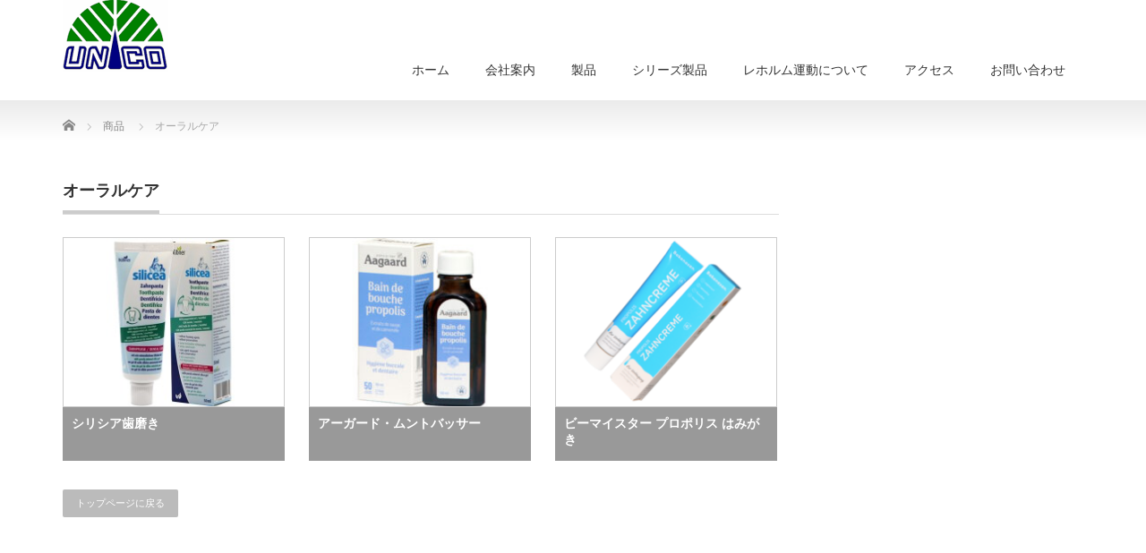

--- FILE ---
content_type: text/html; charset=UTF-8
request_url: https://unico-reform.jp/product-cat/oral-care/
body_size: 8485
content:
<!DOCTYPE html PUBLIC "-//W3C//DTD XHTML 1.1//EN" "http://www.w3.org/TR/xhtml11/DTD/xhtml11.dtd">
<!--[if lt IE 9]><html xmlns="http://www.w3.org/1999/xhtml" class="ie"><![endif]-->
<!--[if (gt IE 9)|!(IE)]><!--><html xmlns="http://www.w3.org/1999/xhtml"><!--<![endif]-->
<head profile="http://gmpg.org/xfn/11">
<meta http-equiv="Content-Type" content="text/html; charset=UTF-8" />
<meta http-equiv="X-UA-Compatible" content="IE=edge,chrome=1" />
<meta name="viewport" content="width=device-width" />

<meta name="description" content="ドイツの自然派サプリメント、化粧品" />
<link rel="alternate" type="application/rss+xml" title="株式会社ユニコ RSS Feed" href="https://unico-reform.jp/feed/" />
<link rel="alternate" type="application/atom+xml" title="株式会社ユニコ Atom Feed" href="https://unico-reform.jp/feed/atom/" />
<link rel="pingback" href="https://unico-reform.jp/xmlrpc.php" />



		<!-- All in One SEO 4.5.1.1 - aioseo.com -->
		<title>オーラルケア | 株式会社ユニコ</title>
		<meta name="robots" content="max-snippet:-1, max-image-preview:large, max-video-preview:-1" />
		<meta name="keywords" content="ケイ素,シリカ,オーラルケア,白,口腔ケア,水歯磨き,プロポリス,セージ,カモミール,カミツレ" />
		<link rel="canonical" href="https://unico-reform.jp/product-cat/oral-care/" />
		<meta name="generator" content="All in One SEO (AIOSEO) 4.5.1.1" />
		<meta name="google" content="nositelinkssearchbox" />
		<script type="application/ld+json" class="aioseo-schema">
			{"@context":"https:\/\/schema.org","@graph":[{"@type":"BreadcrumbList","@id":"https:\/\/unico-reform.jp\/product-cat\/oral-care\/#breadcrumblist","itemListElement":[{"@type":"ListItem","@id":"https:\/\/unico-reform.jp\/#listItem","position":1,"name":"\u5bb6","item":"https:\/\/unico-reform.jp\/","nextItem":"https:\/\/unico-reform.jp\/product-cat\/product\/#listItem"},{"@type":"ListItem","@id":"https:\/\/unico-reform.jp\/product-cat\/product\/#listItem","position":2,"name":"\u88fd\u54c1","item":"https:\/\/unico-reform.jp\/product-cat\/product\/","nextItem":"https:\/\/unico-reform.jp\/product-cat\/natural-cosmetics\/#listItem","previousItem":"https:\/\/unico-reform.jp\/#listItem"},{"@type":"ListItem","@id":"https:\/\/unico-reform.jp\/product-cat\/natural-cosmetics\/#listItem","position":3,"name":"\u81ea\u7136\u6d3e\u5316\u7ca7\u54c1","item":"https:\/\/unico-reform.jp\/product-cat\/natural-cosmetics\/","nextItem":"https:\/\/unico-reform.jp\/product-cat\/oral-care\/#listItem","previousItem":"https:\/\/unico-reform.jp\/product-cat\/product\/#listItem"},{"@type":"ListItem","@id":"https:\/\/unico-reform.jp\/product-cat\/oral-care\/#listItem","position":4,"name":"\u30aa\u30fc\u30e9\u30eb\u30b1\u30a2","previousItem":"https:\/\/unico-reform.jp\/product-cat\/natural-cosmetics\/#listItem"}]},{"@type":"CollectionPage","@id":"https:\/\/unico-reform.jp\/product-cat\/oral-care\/#collectionpage","url":"https:\/\/unico-reform.jp\/product-cat\/oral-care\/","name":"\u30aa\u30fc\u30e9\u30eb\u30b1\u30a2 | \u682a\u5f0f\u4f1a\u793e\u30e6\u30cb\u30b3","inLanguage":"ja","isPartOf":{"@id":"https:\/\/unico-reform.jp\/#website"},"breadcrumb":{"@id":"https:\/\/unico-reform.jp\/product-cat\/oral-care\/#breadcrumblist"}},{"@type":"Organization","@id":"https:\/\/unico-reform.jp\/#organization","name":"\u682a\u5f0f\u4f1a\u793e\u30e6\u30cb\u30b3","url":"https:\/\/unico-reform.jp\/","logo":{"@type":"ImageObject","url":"https:\/\/unico-reform.jp\/wp-content\/uploads\/2017\/01\/companyLogo.gif","@id":"https:\/\/unico-reform.jp\/product-cat\/oral-care\/#organizationLogo","width":118,"height":81,"caption":"\u30e6\u30cb\u30b3\u306e\u30ed\u30b4"},"image":{"@id":"https:\/\/unico-reform.jp\/#organizationLogo"},"contactPoint":{"@type":"ContactPoint","telephone":"+81332430770","contactType":"Emergency"}},{"@type":"WebSite","@id":"https:\/\/unico-reform.jp\/#website","url":"https:\/\/unico-reform.jp\/","name":"\u682a\u5f0f\u4f1a\u793e\u30e6\u30cb\u30b3","description":"\u30c9\u30a4\u30c4\u306e\u81ea\u7136\u6d3e\u30b5\u30d7\u30ea\u30e1\u30f3\u30c8\u3001\u5316\u7ca7\u54c1","inLanguage":"ja","publisher":{"@id":"https:\/\/unico-reform.jp\/#organization"}}]}
		</script>
		<!-- All in One SEO -->

<link rel="alternate" type="application/rss+xml" title="株式会社ユニコ &raquo; オーラルケア 商品カテゴリー のフィード" href="https://unico-reform.jp/product-cat/oral-care/feed/" />
<script type="text/javascript">
/* <![CDATA[ */
window._wpemojiSettings = {"baseUrl":"https:\/\/s.w.org\/images\/core\/emoji\/14.0.0\/72x72\/","ext":".png","svgUrl":"https:\/\/s.w.org\/images\/core\/emoji\/14.0.0\/svg\/","svgExt":".svg","source":{"concatemoji":"https:\/\/unico-reform.jp\/wp-includes\/js\/wp-emoji-release.min.js?ver=6.4.7"}};
/*! This file is auto-generated */
!function(i,n){var o,s,e;function c(e){try{var t={supportTests:e,timestamp:(new Date).valueOf()};sessionStorage.setItem(o,JSON.stringify(t))}catch(e){}}function p(e,t,n){e.clearRect(0,0,e.canvas.width,e.canvas.height),e.fillText(t,0,0);var t=new Uint32Array(e.getImageData(0,0,e.canvas.width,e.canvas.height).data),r=(e.clearRect(0,0,e.canvas.width,e.canvas.height),e.fillText(n,0,0),new Uint32Array(e.getImageData(0,0,e.canvas.width,e.canvas.height).data));return t.every(function(e,t){return e===r[t]})}function u(e,t,n){switch(t){case"flag":return n(e,"\ud83c\udff3\ufe0f\u200d\u26a7\ufe0f","\ud83c\udff3\ufe0f\u200b\u26a7\ufe0f")?!1:!n(e,"\ud83c\uddfa\ud83c\uddf3","\ud83c\uddfa\u200b\ud83c\uddf3")&&!n(e,"\ud83c\udff4\udb40\udc67\udb40\udc62\udb40\udc65\udb40\udc6e\udb40\udc67\udb40\udc7f","\ud83c\udff4\u200b\udb40\udc67\u200b\udb40\udc62\u200b\udb40\udc65\u200b\udb40\udc6e\u200b\udb40\udc67\u200b\udb40\udc7f");case"emoji":return!n(e,"\ud83e\udef1\ud83c\udffb\u200d\ud83e\udef2\ud83c\udfff","\ud83e\udef1\ud83c\udffb\u200b\ud83e\udef2\ud83c\udfff")}return!1}function f(e,t,n){var r="undefined"!=typeof WorkerGlobalScope&&self instanceof WorkerGlobalScope?new OffscreenCanvas(300,150):i.createElement("canvas"),a=r.getContext("2d",{willReadFrequently:!0}),o=(a.textBaseline="top",a.font="600 32px Arial",{});return e.forEach(function(e){o[e]=t(a,e,n)}),o}function t(e){var t=i.createElement("script");t.src=e,t.defer=!0,i.head.appendChild(t)}"undefined"!=typeof Promise&&(o="wpEmojiSettingsSupports",s=["flag","emoji"],n.supports={everything:!0,everythingExceptFlag:!0},e=new Promise(function(e){i.addEventListener("DOMContentLoaded",e,{once:!0})}),new Promise(function(t){var n=function(){try{var e=JSON.parse(sessionStorage.getItem(o));if("object"==typeof e&&"number"==typeof e.timestamp&&(new Date).valueOf()<e.timestamp+604800&&"object"==typeof e.supportTests)return e.supportTests}catch(e){}return null}();if(!n){if("undefined"!=typeof Worker&&"undefined"!=typeof OffscreenCanvas&&"undefined"!=typeof URL&&URL.createObjectURL&&"undefined"!=typeof Blob)try{var e="postMessage("+f.toString()+"("+[JSON.stringify(s),u.toString(),p.toString()].join(",")+"));",r=new Blob([e],{type:"text/javascript"}),a=new Worker(URL.createObjectURL(r),{name:"wpTestEmojiSupports"});return void(a.onmessage=function(e){c(n=e.data),a.terminate(),t(n)})}catch(e){}c(n=f(s,u,p))}t(n)}).then(function(e){for(var t in e)n.supports[t]=e[t],n.supports.everything=n.supports.everything&&n.supports[t],"flag"!==t&&(n.supports.everythingExceptFlag=n.supports.everythingExceptFlag&&n.supports[t]);n.supports.everythingExceptFlag=n.supports.everythingExceptFlag&&!n.supports.flag,n.DOMReady=!1,n.readyCallback=function(){n.DOMReady=!0}}).then(function(){return e}).then(function(){var e;n.supports.everything||(n.readyCallback(),(e=n.source||{}).concatemoji?t(e.concatemoji):e.wpemoji&&e.twemoji&&(t(e.twemoji),t(e.wpemoji)))}))}((window,document),window._wpemojiSettings);
/* ]]> */
</script>
<style id='wp-emoji-styles-inline-css' type='text/css'>

	img.wp-smiley, img.emoji {
		display: inline !important;
		border: none !important;
		box-shadow: none !important;
		height: 1em !important;
		width: 1em !important;
		margin: 0 0.07em !important;
		vertical-align: -0.1em !important;
		background: none !important;
		padding: 0 !important;
	}
</style>
<link rel='stylesheet' id='wp-block-library-css' href='https://unico-reform.jp/wp-includes/css/dist/block-library/style.min.css?ver=6.4.7' type='text/css' media='all' />
<style id='classic-theme-styles-inline-css' type='text/css'>
/*! This file is auto-generated */
.wp-block-button__link{color:#fff;background-color:#32373c;border-radius:9999px;box-shadow:none;text-decoration:none;padding:calc(.667em + 2px) calc(1.333em + 2px);font-size:1.125em}.wp-block-file__button{background:#32373c;color:#fff;text-decoration:none}
</style>
<style id='global-styles-inline-css' type='text/css'>
body{--wp--preset--color--black: #000000;--wp--preset--color--cyan-bluish-gray: #abb8c3;--wp--preset--color--white: #ffffff;--wp--preset--color--pale-pink: #f78da7;--wp--preset--color--vivid-red: #cf2e2e;--wp--preset--color--luminous-vivid-orange: #ff6900;--wp--preset--color--luminous-vivid-amber: #fcb900;--wp--preset--color--light-green-cyan: #7bdcb5;--wp--preset--color--vivid-green-cyan: #00d084;--wp--preset--color--pale-cyan-blue: #8ed1fc;--wp--preset--color--vivid-cyan-blue: #0693e3;--wp--preset--color--vivid-purple: #9b51e0;--wp--preset--gradient--vivid-cyan-blue-to-vivid-purple: linear-gradient(135deg,rgba(6,147,227,1) 0%,rgb(155,81,224) 100%);--wp--preset--gradient--light-green-cyan-to-vivid-green-cyan: linear-gradient(135deg,rgb(122,220,180) 0%,rgb(0,208,130) 100%);--wp--preset--gradient--luminous-vivid-amber-to-luminous-vivid-orange: linear-gradient(135deg,rgba(252,185,0,1) 0%,rgba(255,105,0,1) 100%);--wp--preset--gradient--luminous-vivid-orange-to-vivid-red: linear-gradient(135deg,rgba(255,105,0,1) 0%,rgb(207,46,46) 100%);--wp--preset--gradient--very-light-gray-to-cyan-bluish-gray: linear-gradient(135deg,rgb(238,238,238) 0%,rgb(169,184,195) 100%);--wp--preset--gradient--cool-to-warm-spectrum: linear-gradient(135deg,rgb(74,234,220) 0%,rgb(151,120,209) 20%,rgb(207,42,186) 40%,rgb(238,44,130) 60%,rgb(251,105,98) 80%,rgb(254,248,76) 100%);--wp--preset--gradient--blush-light-purple: linear-gradient(135deg,rgb(255,206,236) 0%,rgb(152,150,240) 100%);--wp--preset--gradient--blush-bordeaux: linear-gradient(135deg,rgb(254,205,165) 0%,rgb(254,45,45) 50%,rgb(107,0,62) 100%);--wp--preset--gradient--luminous-dusk: linear-gradient(135deg,rgb(255,203,112) 0%,rgb(199,81,192) 50%,rgb(65,88,208) 100%);--wp--preset--gradient--pale-ocean: linear-gradient(135deg,rgb(255,245,203) 0%,rgb(182,227,212) 50%,rgb(51,167,181) 100%);--wp--preset--gradient--electric-grass: linear-gradient(135deg,rgb(202,248,128) 0%,rgb(113,206,126) 100%);--wp--preset--gradient--midnight: linear-gradient(135deg,rgb(2,3,129) 0%,rgb(40,116,252) 100%);--wp--preset--font-size--small: 13px;--wp--preset--font-size--medium: 20px;--wp--preset--font-size--large: 36px;--wp--preset--font-size--x-large: 42px;--wp--preset--spacing--20: 0.44rem;--wp--preset--spacing--30: 0.67rem;--wp--preset--spacing--40: 1rem;--wp--preset--spacing--50: 1.5rem;--wp--preset--spacing--60: 2.25rem;--wp--preset--spacing--70: 3.38rem;--wp--preset--spacing--80: 5.06rem;--wp--preset--shadow--natural: 6px 6px 9px rgba(0, 0, 0, 0.2);--wp--preset--shadow--deep: 12px 12px 50px rgba(0, 0, 0, 0.4);--wp--preset--shadow--sharp: 6px 6px 0px rgba(0, 0, 0, 0.2);--wp--preset--shadow--outlined: 6px 6px 0px -3px rgba(255, 255, 255, 1), 6px 6px rgba(0, 0, 0, 1);--wp--preset--shadow--crisp: 6px 6px 0px rgba(0, 0, 0, 1);}:where(.is-layout-flex){gap: 0.5em;}:where(.is-layout-grid){gap: 0.5em;}body .is-layout-flow > .alignleft{float: left;margin-inline-start: 0;margin-inline-end: 2em;}body .is-layout-flow > .alignright{float: right;margin-inline-start: 2em;margin-inline-end: 0;}body .is-layout-flow > .aligncenter{margin-left: auto !important;margin-right: auto !important;}body .is-layout-constrained > .alignleft{float: left;margin-inline-start: 0;margin-inline-end: 2em;}body .is-layout-constrained > .alignright{float: right;margin-inline-start: 2em;margin-inline-end: 0;}body .is-layout-constrained > .aligncenter{margin-left: auto !important;margin-right: auto !important;}body .is-layout-constrained > :where(:not(.alignleft):not(.alignright):not(.alignfull)){max-width: var(--wp--style--global--content-size);margin-left: auto !important;margin-right: auto !important;}body .is-layout-constrained > .alignwide{max-width: var(--wp--style--global--wide-size);}body .is-layout-flex{display: flex;}body .is-layout-flex{flex-wrap: wrap;align-items: center;}body .is-layout-flex > *{margin: 0;}body .is-layout-grid{display: grid;}body .is-layout-grid > *{margin: 0;}:where(.wp-block-columns.is-layout-flex){gap: 2em;}:where(.wp-block-columns.is-layout-grid){gap: 2em;}:where(.wp-block-post-template.is-layout-flex){gap: 1.25em;}:where(.wp-block-post-template.is-layout-grid){gap: 1.25em;}.has-black-color{color: var(--wp--preset--color--black) !important;}.has-cyan-bluish-gray-color{color: var(--wp--preset--color--cyan-bluish-gray) !important;}.has-white-color{color: var(--wp--preset--color--white) !important;}.has-pale-pink-color{color: var(--wp--preset--color--pale-pink) !important;}.has-vivid-red-color{color: var(--wp--preset--color--vivid-red) !important;}.has-luminous-vivid-orange-color{color: var(--wp--preset--color--luminous-vivid-orange) !important;}.has-luminous-vivid-amber-color{color: var(--wp--preset--color--luminous-vivid-amber) !important;}.has-light-green-cyan-color{color: var(--wp--preset--color--light-green-cyan) !important;}.has-vivid-green-cyan-color{color: var(--wp--preset--color--vivid-green-cyan) !important;}.has-pale-cyan-blue-color{color: var(--wp--preset--color--pale-cyan-blue) !important;}.has-vivid-cyan-blue-color{color: var(--wp--preset--color--vivid-cyan-blue) !important;}.has-vivid-purple-color{color: var(--wp--preset--color--vivid-purple) !important;}.has-black-background-color{background-color: var(--wp--preset--color--black) !important;}.has-cyan-bluish-gray-background-color{background-color: var(--wp--preset--color--cyan-bluish-gray) !important;}.has-white-background-color{background-color: var(--wp--preset--color--white) !important;}.has-pale-pink-background-color{background-color: var(--wp--preset--color--pale-pink) !important;}.has-vivid-red-background-color{background-color: var(--wp--preset--color--vivid-red) !important;}.has-luminous-vivid-orange-background-color{background-color: var(--wp--preset--color--luminous-vivid-orange) !important;}.has-luminous-vivid-amber-background-color{background-color: var(--wp--preset--color--luminous-vivid-amber) !important;}.has-light-green-cyan-background-color{background-color: var(--wp--preset--color--light-green-cyan) !important;}.has-vivid-green-cyan-background-color{background-color: var(--wp--preset--color--vivid-green-cyan) !important;}.has-pale-cyan-blue-background-color{background-color: var(--wp--preset--color--pale-cyan-blue) !important;}.has-vivid-cyan-blue-background-color{background-color: var(--wp--preset--color--vivid-cyan-blue) !important;}.has-vivid-purple-background-color{background-color: var(--wp--preset--color--vivid-purple) !important;}.has-black-border-color{border-color: var(--wp--preset--color--black) !important;}.has-cyan-bluish-gray-border-color{border-color: var(--wp--preset--color--cyan-bluish-gray) !important;}.has-white-border-color{border-color: var(--wp--preset--color--white) !important;}.has-pale-pink-border-color{border-color: var(--wp--preset--color--pale-pink) !important;}.has-vivid-red-border-color{border-color: var(--wp--preset--color--vivid-red) !important;}.has-luminous-vivid-orange-border-color{border-color: var(--wp--preset--color--luminous-vivid-orange) !important;}.has-luminous-vivid-amber-border-color{border-color: var(--wp--preset--color--luminous-vivid-amber) !important;}.has-light-green-cyan-border-color{border-color: var(--wp--preset--color--light-green-cyan) !important;}.has-vivid-green-cyan-border-color{border-color: var(--wp--preset--color--vivid-green-cyan) !important;}.has-pale-cyan-blue-border-color{border-color: var(--wp--preset--color--pale-cyan-blue) !important;}.has-vivid-cyan-blue-border-color{border-color: var(--wp--preset--color--vivid-cyan-blue) !important;}.has-vivid-purple-border-color{border-color: var(--wp--preset--color--vivid-purple) !important;}.has-vivid-cyan-blue-to-vivid-purple-gradient-background{background: var(--wp--preset--gradient--vivid-cyan-blue-to-vivid-purple) !important;}.has-light-green-cyan-to-vivid-green-cyan-gradient-background{background: var(--wp--preset--gradient--light-green-cyan-to-vivid-green-cyan) !important;}.has-luminous-vivid-amber-to-luminous-vivid-orange-gradient-background{background: var(--wp--preset--gradient--luminous-vivid-amber-to-luminous-vivid-orange) !important;}.has-luminous-vivid-orange-to-vivid-red-gradient-background{background: var(--wp--preset--gradient--luminous-vivid-orange-to-vivid-red) !important;}.has-very-light-gray-to-cyan-bluish-gray-gradient-background{background: var(--wp--preset--gradient--very-light-gray-to-cyan-bluish-gray) !important;}.has-cool-to-warm-spectrum-gradient-background{background: var(--wp--preset--gradient--cool-to-warm-spectrum) !important;}.has-blush-light-purple-gradient-background{background: var(--wp--preset--gradient--blush-light-purple) !important;}.has-blush-bordeaux-gradient-background{background: var(--wp--preset--gradient--blush-bordeaux) !important;}.has-luminous-dusk-gradient-background{background: var(--wp--preset--gradient--luminous-dusk) !important;}.has-pale-ocean-gradient-background{background: var(--wp--preset--gradient--pale-ocean) !important;}.has-electric-grass-gradient-background{background: var(--wp--preset--gradient--electric-grass) !important;}.has-midnight-gradient-background{background: var(--wp--preset--gradient--midnight) !important;}.has-small-font-size{font-size: var(--wp--preset--font-size--small) !important;}.has-medium-font-size{font-size: var(--wp--preset--font-size--medium) !important;}.has-large-font-size{font-size: var(--wp--preset--font-size--large) !important;}.has-x-large-font-size{font-size: var(--wp--preset--font-size--x-large) !important;}
.wp-block-navigation a:where(:not(.wp-element-button)){color: inherit;}
:where(.wp-block-post-template.is-layout-flex){gap: 1.25em;}:where(.wp-block-post-template.is-layout-grid){gap: 1.25em;}
:where(.wp-block-columns.is-layout-flex){gap: 2em;}:where(.wp-block-columns.is-layout-grid){gap: 2em;}
.wp-block-pullquote{font-size: 1.5em;line-height: 1.6;}
</style>
<link rel='stylesheet' id='contact-form-7-css' href='https://unico-reform.jp/wp-content/plugins/contact-form-7/includes/css/styles.css?ver=5.8.4' type='text/css' media='all' />
<script type="text/javascript" src="https://unico-reform.jp/wp-includes/js/jquery/jquery.min.js?ver=3.7.1" id="jquery-core-js"></script>
<script type="text/javascript" src="https://unico-reform.jp/wp-includes/js/jquery/jquery-migrate.min.js?ver=3.4.1" id="jquery-migrate-js"></script>
<script type="text/javascript" src="https://unico-reform.jp/wp-includes/js/tinymce/tinymce.min.js?ver=49110-20201110" id="wp-tinymce-root-js"></script>
<script type="text/javascript" src="https://unico-reform.jp/wp-includes/js/tinymce/plugins/compat3x/plugin.min.js?ver=49110-20201110" id="wp-tinymce-js"></script>
<link rel="https://api.w.org/" href="https://unico-reform.jp/wp-json/" /><link rel="icon" href="https://unico-reform.jp/wp-content/uploads/2017/01/cropped-head-32x32.jpg" sizes="32x32" />
<link rel="icon" href="https://unico-reform.jp/wp-content/uploads/2017/01/cropped-head-192x192.jpg" sizes="192x192" />
<link rel="apple-touch-icon" href="https://unico-reform.jp/wp-content/uploads/2017/01/cropped-head-180x180.jpg" />
<meta name="msapplication-TileImage" content="https://unico-reform.jp/wp-content/uploads/2017/01/cropped-head-270x270.jpg" />

<link rel="stylesheet" href="https://unico-reform.jp/wp-content/themes/precious_tcd019/style.css?ver=4.1.1" type="text/css" />
<link rel="stylesheet" href="https://unico-reform.jp/wp-content/themes/precious_tcd019/comment-style.css?ver=4.1.1" type="text/css" />

<link rel="stylesheet" media="screen and (min-width:771px)" href="https://unico-reform.jp/wp-content/themes/precious_tcd019/style_pc.css?ver=4.1.1" type="text/css" />
<link rel="stylesheet" media="screen and (max-width:770px)" href="https://unico-reform.jp/wp-content/themes/precious_tcd019/style_sp.css?ver=4.1.1" type="text/css" />
<link rel="stylesheet" media="screen and (max-width:770px)" href="https://unico-reform.jp/wp-content/themes/precious_tcd019/footer-bar/footer-bar.css?ver=?ver=4.1.1">

<link rel="stylesheet" href="https://unico-reform.jp/wp-content/themes/precious_tcd019/japanese.css?ver=4.1.1" type="text/css" />

<script type="text/javascript" src="https://unico-reform.jp/wp-content/themes/precious_tcd019/js/jscript.js?ver=4.1.1"></script>
<script type="text/javascript" src="https://unico-reform.jp/wp-content/themes/precious_tcd019/js/scroll.js?ver=4.1.1"></script>
<script type="text/javascript" src="https://unico-reform.jp/wp-content/themes/precious_tcd019/js/comment.js?ver=4.1.1"></script>
<script type="text/javascript" src="https://unico-reform.jp/wp-content/themes/precious_tcd019/js/rollover.js?ver=4.1.1"></script>
<!--[if lt IE 9]>
<link id="stylesheet" rel="stylesheet" href="https://unico-reform.jp/wp-content/themes/precious_tcd019/style_pc.css?ver=4.1.1" type="text/css" />
<script type="text/javascript" src="https://unico-reform.jp/wp-content/themes/precious_tcd019/js/ie.js?ver=4.1.1"></script>
<link rel="stylesheet" href="https://unico-reform.jp/wp-content/themes/precious_tcd019/ie.css" type="text/css" />
<![endif]-->

<style type="text/css">
body { font-size:14px; }

a:hover { color:#00A2FF; }

.page_navi a:hover, #post_pagination a:hover, #wp-calendar td a:hover, .pc #return_top:hover,
 #wp-calendar #prev a:hover, #wp-calendar #next a:hover, #footer #wp-calendar td a:hover, .widget_search #search-btn input:hover, .widget_search #searchsubmit:hover, .tcdw_category_list_widget a:hover, .tcdw_news_list_widget .month, .tcd_menu_widget a:hover, .tcd_menu_widget li.current-menu-item a, #submit_comment:hover, .google_search #search_button:hover
  { background-color:#00A2FF; }

#guest_info input:focus, #comment_textarea textarea:focus
  { border-color:#00A2FF; }

.post a, .custom-html-widget a { color:#00A2D9; }
.post a:hover, .custom-html-widget a:hover { color:#75DCFF; }



</style>


	
<!-- Google tag (gtag.js) ifnx251119-->
<script async src="https://www.googletagmanager.com/gtag/js?id=G-H26PETB4CY"></script>
<script>
  window.dataLayer = window.dataLayer || [];
  function gtag(){dataLayer.push(arguments);}
  gtag('js', new Date());

  gtag('config', 'G-H26PETB4CY');
</script>	
	
</head>
<body class="archive tax-product-cat term-oral-care term-10">

 <div id="header_wrap">
  <div id="header" class="clearfix">

   <!-- logo -->
       <h1 id="logo_image"><a href="https://unico-reform.jp" title="株式会社ユニコ"><img src="https://unico-reform.jp/wp-content/uploads/2017/01/companyLogo.gif" alt="株式会社ユニコ" title="株式会社ユニコ" /></a></h1>
       
   <!-- global menu -->
   <a href="#" class="menu_button"></a>
   <div id="global_menu" class="clearfix">
    <ul id="menu-menu" class="menu"><li id="menu-item-172" class="menu-item menu-item-type-custom menu-item-object-custom menu-item-home menu-item-172"><a href="http://unico-reform.jp">ホーム</a></li>
<li id="menu-item-88" class="menu-item menu-item-type-post_type menu-item-object-page menu-item-88"><a href="https://unico-reform.jp/company/">会社案内</a></li>
<li id="menu-item-173" class="menu-item menu-item-type-taxonomy menu-item-object-product-cat current-product-cat-ancestor current-menu-ancestor menu-item-has-children menu-item-173"><a href="https://unico-reform.jp/product-cat/product/">製品</a>
<ul class="sub-menu">
	<li id="menu-item-180" class="menu-item menu-item-type-taxonomy menu-item-object-product-cat menu-item-180"><a href="https://unico-reform.jp/product-cat/beemeister-propolis/">ビーマイスター プロポリス</a></li>
	<li id="menu-item-181" class="menu-item menu-item-type-taxonomy menu-item-object-product-cat menu-item-181"><a href="https://unico-reform.jp/product-cat/silicea/">シリシア</a></li>
	<li id="menu-item-178" class="menu-item menu-item-type-taxonomy menu-item-object-product-cat menu-item-178"><a href="https://unico-reform.jp/product-cat/helipflanzensafte/">ハーブ濃縮エキス</a></li>
	<li id="menu-item-177" class="menu-item menu-item-type-taxonomy menu-item-object-product-cat menu-item-177"><a href="https://unico-reform.jp/product-cat/supplement/">サプリメント</a></li>
	<li id="menu-item-179" class="menu-item menu-item-type-taxonomy menu-item-object-product-cat current-product-cat-ancestor current-menu-ancestor current-menu-parent current-product-cat-parent menu-item-has-children menu-item-179"><a href="https://unico-reform.jp/product-cat/natural-cosmetics/">自然派化粧品</a>
	<ul class="sub-menu">
		<li id="menu-item-182" class="menu-item menu-item-type-taxonomy menu-item-object-product-cat current-menu-item menu-item-182"><a href="https://unico-reform.jp/product-cat/oral-care/" aria-current="page">オーラルケア</a></li>
		<li id="menu-item-183" class="menu-item menu-item-type-taxonomy menu-item-object-product-cat menu-item-183"><a href="https://unico-reform.jp/product-cat/skin-care/">スキンケア</a></li>
		<li id="menu-item-184" class="menu-item menu-item-type-taxonomy menu-item-object-product-cat menu-item-184"><a href="https://unico-reform.jp/product-cat/hair-care/">ヘアケア</a></li>
	</ul>
</li>
</ul>
</li>
<li id="menu-item-90" class="menu-item menu-item-type-post_type menu-item-object-page menu-item-90"><a href="https://unico-reform.jp/s-product/">シリーズ製品</a></li>
<li id="menu-item-89" class="menu-item menu-item-type-post_type menu-item-object-page menu-item-89"><a href="https://unico-reform.jp/about-reform/">レホルム運動について</a></li>
<li id="menu-item-87" class="menu-item menu-item-type-post_type menu-item-object-page menu-item-87"><a href="https://unico-reform.jp/access/">アクセス</a></li>
<li id="menu-item-91" class="menu-item menu-item-type-post_type menu-item-object-page menu-item-91"><a href="https://unico-reform.jp/info/">お問い合わせ</a></li>
</ul>   </div>

  </div><!-- END #header -->
 </div><!-- END #header_wrap -->

 
 <div id="main_contents_wrap">
  <div id="main_contents" class="clearfix">

        
<ul id="bread_crumb" class="clearfix" itemscope itemtype="http://schema.org/BreadcrumbList">
 <li itemprop="itemListElement" itemscope itemtype="http://schema.org/ListItem" class="home"><a itemprop="item" href="https://unico-reform.jp/"><span itemprop="name">Home</span></a><meta itemprop="position" content="1" /></li>


 <li itemprop="itemListElement" itemscope itemtype="http://schema.org/ListItem"><a itemprop="item" href="https://unico-reform.jp/product/"><span itemprop="name">商品</span></a><meta itemprop="position" content="2" /></li>
 <li itemprop="itemListElement" itemscope itemtype="http://schema.org/ListItem" class="last"><span itemprop="name">オーラルケア</span><meta itemprop="position" content="3" /></li>

</ul>
    
<div id="main_col">

 <h2 class="headline1"><span>オーラルケア</span></h2>

  <ol id="product_list" class="clearfix">
    <li class="clearfix">
   <a class="image" href="https://unico-reform.jp/product/silicea-t/"><img src="https://unico-reform.jp/wp-content/uploads/2017/01/new-silicea-tooth-248x190.jpg" alt="" title="" /></a>
   <h4 class="title"><a href="https://unico-reform.jp/product/silicea-t/">シリシア歯磨き</a></h4>
  </li>
    <li class="clearfix">
   <a class="image" href="https://unico-reform.jp/product/a-mundwasser/"><img src="https://unico-reform.jp/wp-content/uploads/2017/01/mundwasser_c-248x190.jpg" alt="" title="" /></a>
   <h4 class="title"><a href="https://unico-reform.jp/product/a-mundwasser/">アーガード・ムントバッサー</a></h4>
  </li>
    <li class="clearfix">
   <a class="image" href="https://unico-reform.jp/product/propolis-t/"><img src="https://unico-reform.jp/wp-content/uploads/2017/01/BMプロポリス-はみがきbt3_web-248x190.png" alt="" title="" /></a>
   <h4 class="title"><a href="https://unico-reform.jp/product/propolis-t/">ビーマイスター プロポリス はみがき</a></h4>
  </li>
   </ol>
 
 <div class="page_navi clearfix">
<p class="back"><a href="https://unico-reform.jp/">トップページに戻る</a></p>
</div>

  <!-- footer banner -->
 
</div><!-- END #main_col -->


<div id="side_col">

 
</div>

  </div><!-- END #main_contents -->
 </div><!-- END #main_contents_wrap -->

 <a id="return_top" href="#header">ページ上部へ戻る</a>

   <div id="footer">
  <div id="footer_inner" class="clearfix">
   <div id="footer_widget">
    <div class="footer_widget clearfix widget_text" id="text-2">
<h3 class="footer_headline">ユニコについて</h3>
			<div class="textwidget"><p>（株）ユニコは創業以来、ドイツで１２０年以上の歴史と伝統のある「レホルム製品/自然食品サプリメント、自然派化粧品」の輸入販売を行ってきました。取扱製品は、自然由来の原料中心に使用しており、今日まで多くの皆様方に信頼され、ご愛顧いただいてきました。私達は、自然回帰を基本理念とした「レホルム運動」に学ぶところが多くあると考えます。「レホルム製品」には、古くから“民間療法”に用いられてきた“自然薬品”をはじめ、“食養生食品、栄養補助食品、有機農産物、自然派化粧品”などがあります。これらは、厳正な規格基準に基づき、有用性や安全性が学術的に裏づけされています。これらを日常の食生活に利用している方々は、感染症や病気に罹り難く“常に健康的”です。</p>
</div>
		</div>
   </div>
  </div><!-- END #footer_inner -->
 </div><!-- END #footer -->
  

 <div id="copyright">
  <div id="copyright_inner" class="clearfix">

   <!-- global menu -->
      <div id="footer_menu" class="clearfix">
    <ul id="menu-fmenu" class="menu"><li id="menu-item-263" class="menu-item menu-item-type-post_type menu-item-object-page menu-item-263"><a href="https://unico-reform.jp/company/">会社案内</a></li>
<li id="menu-item-264" class="menu-item menu-item-type-post_type menu-item-object-page menu-item-264"><a href="https://unico-reform.jp/about-reform/">レホルム運動について</a></li>
<li id="menu-item-265" class="menu-item menu-item-type-post_type menu-item-object-page menu-item-265"><a href="https://unico-reform.jp/s-product/">シリーズ製品</a></li>
<li id="menu-item-262" class="menu-item menu-item-type-post_type menu-item-object-page menu-item-262"><a href="https://unico-reform.jp/access/">アクセス</a></li>
<li id="menu-item-266" class="menu-item menu-item-type-post_type menu-item-object-page menu-item-266"><a href="https://unico-reform.jp/info/">お問い合わせ</a></li>
</ul>   </div>
   
   <!-- social button -->
         
   <p>Copyright &copy;&nbsp; <a href="https://unico-reform.jp/">株式会社ユニコ</a></p>

  </div>
 </div>



 
<script type="text/javascript" src="https://unico-reform.jp/wp-content/plugins/contact-form-7/includes/swv/js/index.js?ver=5.8.4" id="swv-js"></script>
<script type="text/javascript" id="contact-form-7-js-extra">
/* <![CDATA[ */
var wpcf7 = {"api":{"root":"https:\/\/unico-reform.jp\/wp-json\/","namespace":"contact-form-7\/v1"}};
/* ]]> */
</script>
<script type="text/javascript" src="https://unico-reform.jp/wp-content/plugins/contact-form-7/includes/js/index.js?ver=5.8.4" id="contact-form-7-js"></script>
</body>
</html>